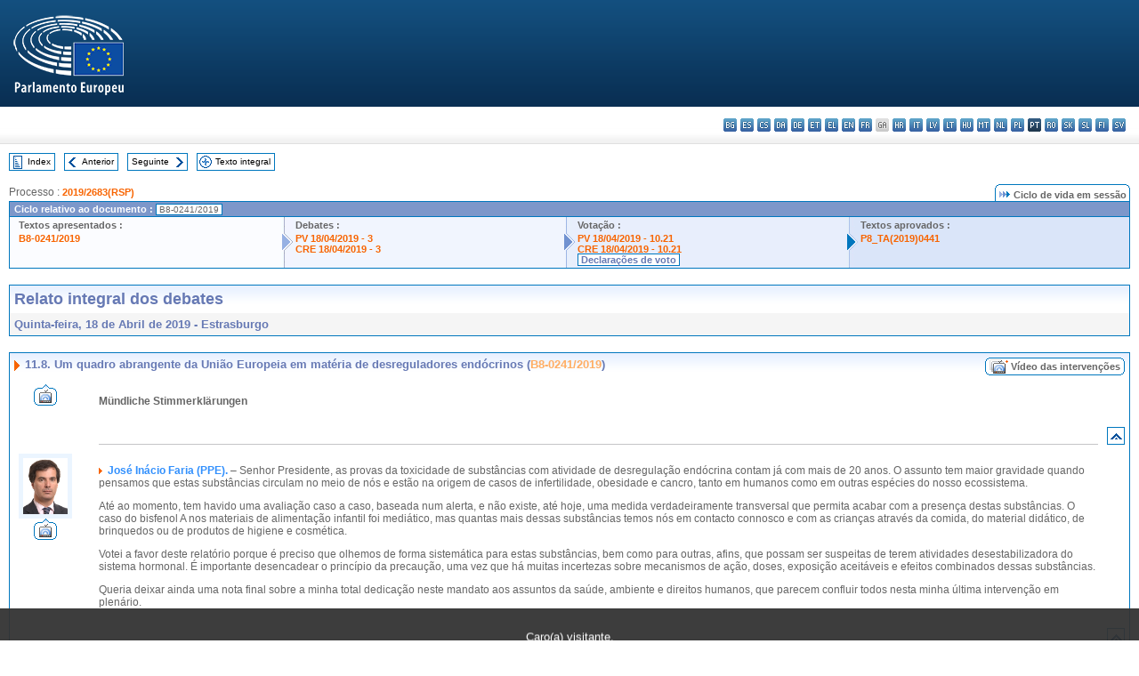

--- FILE ---
content_type: text/html; charset=UTF-8
request_url: https://www.europarl.europa.eu/doceo/document/CRE-8-2019-04-18-ITM-011-08_PT.html
body_size: 1861
content:
<!DOCTYPE html>
<html lang="en">
<head>
    <meta charset="utf-8">
    <meta name="viewport" content="width=device-width, initial-scale=1">
    <title></title>
    <style>
        body {
            font-family: "Arial";
        }
    </style>
    <script type="text/javascript">
    window.awsWafCookieDomainList = [];
    window.gokuProps = {
"key":"AQIDAHjcYu/GjX+QlghicBgQ/7bFaQZ+m5FKCMDnO+vTbNg96AHnYD/vPlzSpKmdgowb3x3XAAAAfjB8BgkqhkiG9w0BBwagbzBtAgEAMGgGCSqGSIb3DQEHATAeBglghkgBZQMEAS4wEQQMCl1CATXY86hIrzCUAgEQgDuCsVtsPZsg53yPOFMMN7TclD9gZ5DzQSoZ9vUMlLX7ixsenYtgiRN7E9mVGRgMCjZGlc2CjSFmNnshPg==",
          "iv":"D549MwAIMgAAEtc0",
          "context":"LH0ovcpGIOXd88NDWsJn+LrzRbIXvzi+mPlmzzbowENaBN6UK2dPlZeg/M2qziP/9J3cUb/T9ObRTSkeI7eLrs8WYxpQs+OddEBIXxTEWtgwG1ztSUC1hJ95njmlPtBpTJEiZOmpYsABzfWIGDhLeeMCH74/fm9pF1S4qjkPcG8pPIgw+eUgi36SVYrijxWY2FnpTymr0q+NZF+5vMk6U2qjKowI3RjzUoUvDhTsjdgn9OICE5t04BwM8goHekdMPCbbpidElQ8wpD9nOsNfo0rjpmmNm6Mg6W+i1jJ1abSKBJ3M4TfOwkN07Pn5v5fNr9u/r4lLIzozamGRR30nINLPKRPjMLUm/HaK2vfA+MBLS+uel6YxQs60gyUCxmHEielkAXw17+Le7VJ8pA=="
};
    </script>
    <script src="https://e3c1b12827d4.5ce583ec.us-east-2.token.awswaf.com/e3c1b12827d4/d7f65e927fcd/f9998b2f6105/challenge.js"></script>
</head>
<body>
    <div id="challenge-container"></div>
    <script type="text/javascript">
        AwsWafIntegration.saveReferrer();
        AwsWafIntegration.checkForceRefresh().then((forceRefresh) => {
            if (forceRefresh) {
                AwsWafIntegration.forceRefreshToken().then(() => {
                    window.location.reload(true);
                });
            } else {
                AwsWafIntegration.getToken().then(() => {
                    window.location.reload(true);
                });
            }
        });
    </script>
    <noscript>
        <h1>JavaScript is disabled</h1>
        In order to continue, we need to verify that you're not a robot.
        This requires JavaScript. Enable JavaScript and then reload the page.
    </noscript>
</body>
</html>

--- FILE ---
content_type: text/html;charset=UTF-8
request_url: https://www.europarl.europa.eu/doceo/document/CRE-8-2019-04-18-ITM-011-08_PT.html
body_size: 5504
content:
<!DOCTYPE html PUBLIC "-//W3C//DTD XHTML 1.0 Transitional//EN" "http://www.w3.org/TR/xhtml1/DTD/xhtml1-transitional.dtd">
<html xmlns="http://www.w3.org/1999/xhtml" xml:lang="pt" lang="pt"><head><meta http-equiv="Content-Type" content="text/html; charset=UTF-8" /><meta http-equiv="Content-Language" content="pt" />

<title>Relato integral dos debates - Um quadro abrangente da União Europeia em matéria de desreguladores endócrinos (B8-0241/2019) - Quinta-feira, 18 de Abril de 2019</title><meta name="title" content="Relato integral dos debates - Um quadro abrangente da União Europeia em matéria de desreguladores endócrinos (B8-0241/2019) - Quinta-feira, 18 de Abril de 2019" /><meta name="language" content="pt" />

<meta name="robots" content="index, follow, noodp, noydir, notranslate" /><meta name="copyright" content="© União Europeia, 2019 - Fonte: Parlamento Europeu" /><meta name="available" content="18-04-2019" /><meta name="sipade-leg" content="8" /><meta name="sipade-type" content="CRE" /><meta property="og:title" content="Relato integral dos debates - Um quadro abrangente da União Europeia em matéria de desreguladores endócrinos (B8-0241/2019) - Quinta-feira, 18 de Abril de 2019" /><meta property="og:image" content="https://www.europarl.europa.eu/website/common/img/icon/sharelogo_facebook.jpg" />

<link rel="canonical" href="https://www.europarl.europa.eu/doceo/document/CRE-8-2019-04-18-ITM-011-08_PT.html" />

<link href="/doceo/data/css/style_common.css" rel="stylesheet" type="text/css" /><link href="/doceo/data/css/style_common_print.css" rel="stylesheet" type="text/css" /><link href="/doceo/data/css/style_sipade.css" rel="stylesheet" type="text/css" /><link href="/doceo/data/css/style_activities.css" rel="stylesheet" type="text/css" /><link href="/doceo/data/css/common_sides.css" type="text/css" rel="stylesheet" /><link href="/doceo/data/css/style_sipade_oj_sched.css" type="text/css" rel="stylesheet" />
<script src="/doceo/data/js/overlib.js" type="text/javascript"> </script>
<script src="/doceo/data/js/swap_images.js" type="text/javascript"> </script>
<script src="/doceo/data/js/sipade.js" type="text/javascript"> </script>
<script src="/doceo/data/js/jquery-1.4.4.js" type="text/javascript"> </script>
<script src="/doceo/data/js/sipade-OJ-SYN.js" type="text/javascript"> </script><!--ATI analytics script--><script type="text/javascript" data-tracker-name="ATInternet" defer data-value="/website/webanalytics/ati-doceo.js" src="//www.europarl.europa.eu/website/privacy-policy/privacy-policy.js" ></script></head><body bgcolor="#FFFFFF"><div id="overDiv" style="position:absolute; visibility:hidden; z-index:1000;"> </div><a name="top"></a><table cellpadding="0" cellspacing="0" border="0" width="100%"><tr><td><div id="header_sides" class="new">
<a href="/portal/pt"><img alt="Voltar ao portal Europarl" title="Voltar ao portal Europarl" src="/doceo/data/img/EP_logo_neg_PT.png" /></a><h3 class="ep_hidden">Choisissez la langue de votre document :</h3><ul class="language_select">
            <li><a title="bg - български" class="bg on" href="/doceo/document/CRE-8-2019-04-18-ITM-011-08_BG.html">bg - български</a></li>
            <li><a title="es - español" class="es on" href="/doceo/document/CRE-8-2019-04-18-ITM-011-08_ES.html">es - español</a></li>
            <li><a title="cs - čeština" class="cs on" href="/doceo/document/CRE-8-2019-04-18-ITM-011-08_CS.html">cs - čeština</a></li>
            <li><a title="da - dansk" class="da on" href="/doceo/document/CRE-8-2019-04-18-ITM-011-08_DA.html">da - dansk</a></li>
            <li><a title="de - Deutsch" class="de on" href="/doceo/document/CRE-8-2019-04-18-ITM-011-08_DE.html">de - Deutsch</a></li>
            <li><a title="et - eesti keel" class="et on" href="/doceo/document/CRE-8-2019-04-18-ITM-011-08_ET.html">et - eesti keel</a></li>
            <li><a title="el - ελληνικά" class="el on" href="/doceo/document/CRE-8-2019-04-18-ITM-011-08_EL.html">el - ελληνικά</a></li>
            <li><a title="en - English" class="en on" href="/doceo/document/CRE-8-2019-04-18-ITM-011-08_EN.html">en - English</a></li>
            <li><a title="fr - français" class="fr on" href="/doceo/document/CRE-8-2019-04-18-ITM-011-08_FR.html">fr - français</a></li>
            <li class="ga" title="ga - Gaeilge">ga - Gaeilge</li>
            <li><a title="hr - hrvatski" class="hr on" href="/doceo/document/CRE-8-2019-04-18-ITM-011-08_HR.html">hr - hrvatski</a></li>
            <li><a title="it - italiano" class="it on" href="/doceo/document/CRE-8-2019-04-18-ITM-011-08_IT.html">it - italiano</a></li>
            <li><a title="lv - latviešu valoda" class="lv on" href="/doceo/document/CRE-8-2019-04-18-ITM-011-08_LV.html">lv - latviešu valoda</a></li>
            <li><a title="lt - lietuvių kalba" class="lt on" href="/doceo/document/CRE-8-2019-04-18-ITM-011-08_LT.html">lt - lietuvių kalba</a></li>
            <li><a title="hu - magyar" class="hu on" href="/doceo/document/CRE-8-2019-04-18-ITM-011-08_HU.html">hu - magyar</a></li>
            <li><a title="mt - Malti" class="mt on" href="/doceo/document/CRE-8-2019-04-18-ITM-011-08_MT.html">mt - Malti</a></li>
            <li><a title="nl - Nederlands" class="nl on" href="/doceo/document/CRE-8-2019-04-18-ITM-011-08_NL.html">nl - Nederlands</a></li>
            <li><a title="pl - polski" class="pl on" href="/doceo/document/CRE-8-2019-04-18-ITM-011-08_PL.html">pl - polski</a></li>
            <li class="pt selected" title="pt - português">pt - português</li>
            <li><a title="ro - română" class="ro on" href="/doceo/document/CRE-8-2019-04-18-ITM-011-08_RO.html">ro - română</a></li>
            <li><a title="sk - slovenčina" class="sk on" href="/doceo/document/CRE-8-2019-04-18-ITM-011-08_SK.html">sk - slovenčina</a></li>
            <li><a title="sl - slovenščina" class="sl on" href="/doceo/document/CRE-8-2019-04-18-ITM-011-08_SL.html">sl - slovenščina</a></li>
            <li><a title="fi - suomi" class="fi on" href="/doceo/document/CRE-8-2019-04-18-ITM-011-08_FI.html">fi - suomi</a></li>
            <li><a title="sv - svenska" class="sv on" href="/doceo/document/CRE-8-2019-04-18-ITM-011-08_SV.html">sv - svenska</a></li>
        </ul></div></td></tr><tr><td style="padding:10px;"><table width="100%" border="0" cellspacing="0" cellpadding="0"><tr><td><table border="0" align="left" cellpadding="0" cellspacing="0"><tr><td><table border="0" cellspacing="0" cellpadding="0" class="buttondocwin"><tr><td><a href="/doceo/document/CRE-8-2019-04-18-TOC_PT.html"><img src="/doceo/data/img/navi_index.gif" width="16" height="16" border="0" align="absmiddle" alt="" /></a></td><td valign="middle"> <a href="/doceo/document/CRE-8-2019-04-18-TOC_PT.html" title="Index">Index</a> </td></tr></table></td><td><img src="/doceo/data/img/spacer.gif" width="10" height="8" alt="" /></td><td><table border="0" cellspacing="0" cellpadding="0" class="buttondocwin"><tr><td><a href="/doceo/document/CRE-8-2019-04-18-ITM-011-07_PT.html"><img src="/doceo/data/img/navi_previous.gif" width="16" height="16" border="0" align="absmiddle" alt="" /></a></td><td valign="middle"> <a href="/doceo/document/CRE-8-2019-04-18-ITM-011-07_PT.html" title="Anterior">Anterior</a> </td></tr></table></td><td><img src="/doceo/data/img/spacer.gif" width="10" height="8" alt="" /></td><td><table border="0" cellspacing="0" cellpadding="0" class="buttondocwin"><tr><td valign="middle"> <a href="/doceo/document/CRE-8-2019-04-18-ITM-011-09_PT.html" title="Seguinte">Seguinte</a> </td><td><a href="/doceo/document/CRE-8-2019-04-18-ITM-011-09_PT.html"><img src="/doceo/data/img/navi_next.gif" width="16" height="16" border="0" align="absmiddle" alt="" /></a></td></tr></table></td><td><img src="/doceo/data/img/spacer.gif" width="10" height="8" alt="" /></td><td><table border="0" cellspacing="0" cellpadding="0" class="buttondocwin"><tr><td><a href="/doceo/document/CRE-8-2019-04-18_PT.html"><img src="/doceo/data/img/navi_moredetails.gif" width="16" height="16" border="0" align="absmiddle" alt="" /></a></td><td valign="middle"> <a href="/doceo/document/CRE-8-2019-04-18_PT.html" title="Texto integral">Texto integral</a> </td></tr></table></td><td><img src="/doceo/data/img/spacer.gif" width="10" height="8" alt="" /></td></tr><tr><td><img src="/doceo/data/img/spacer.gif" width="10" height="15" alt="" /></td></tr></table></td></tr></table>
                <table border="0" cellpadding="0" cellspacing="0" width="100%"><tbody><tr><td align="left"><span class="contents">Processo : </span><a class="ring_ref_link" href="https://oeil.secure.europarl.europa.eu/oeil/popups/ficheprocedure.do?lang=en&amp;reference=2019/2683(RSP)">2019/2683(RSP)</a></td><td align="right"><table align="right" border="0" cellpadding="0" cellspacing="0"><tbody><tr><td><img src="/doceo/data/img/ring_tabs_left_doc_unselected.gif" height="19" width="4" alt="" /></td><td class="Tabs_doc_unselected"><img src="/doceo/data/img/ring_navi.gif" width="17" height="14" alt="" />Ciclo de vida em sessão</td><td valign="middle"><img src="/doceo/data/img/ring_tabs_right_doc_unselected.gif" height="19" width="4" alt="" /></td></tr></tbody></table></td></tr></tbody></table><table class="doc_box_header" border="0" cellpadding="0" cellspacing="0" width="100%"><tbody><tr><td class="ring_multiple_bg" valign="top" colspan="7">Ciclo relativo ao documento :
            <span class="ring_ref_selected_header">B8-0241/2019</span></td></tr><tr><td width="25%" valign="top" class="ring_step_bg1" nowrap="nowrap"><p class="ring_step_title">Textos apresentados :</p>
                        <a href="/doceo/document/B-8-2019-0241_PT.html" class="ring_ref_link">B8-0241/2019</a><br />
                    </td><td width="15" style="background-image:url(/doceo/data/img/ring_bg1.gif)"><img src="/doceo/data/img/ring_flech1.gif" height="22" width="13" border="0" alt="" /></td><td class="ring_step_bg2" valign="top" width="25%" nowrap="nowrap"><p class="ring_step_title">Debates :</p>
                        <a href="/doceo/document/PV-8-2019-04-18-ITM-003_PT.html" class="ring_ref_link">PV 18/04/2019 - 3</a><br />
                        <a href="/doceo/document/CRE-8-2019-04-18-ITM-003_PT.html" class="ring_ref_link">CRE 18/04/2019 - 3</a><br />
                    </td><td width="15" style="background-image:url(/doceo/data/img/ring_bg2.gif)"><img src="/doceo/data/img/ring_flech2.gif" width="13" height="22" border="0" alt="" /></td><td class="ring_step_bg3" valign="top" width="25%" nowrap="nowrap"><p class="ring_step_title">Votação :</p>
                        <a href="/doceo/document/PV-8-2019-04-18-ITM-010-21_PT.html" class="ring_ref_link">PV 18/04/2019 - 10.21</a><br />
                        <a href="/doceo/document/CRE-8-2019-04-18-ITM-010-21_PT.html" class="ring_ref_link">CRE 18/04/2019 - 10.21</a><br />
                        <a class="ring_ref_selected">Declarações de voto</a><br />
                    </td><td width="19" style="background-image:url(/doceo/data/img/ring_bg3.gif)"><img src="/doceo/data/img/ring_flech3.gif" height="22" width="13" border="0" alt="" /></td><td class="ring_step_bg4" valign="top" width="25%" nowrap="nowrap"><p class="ring_step_title">Textos aprovados :</p>
                        <a href="/doceo/document/TA-8-2019-0441_PT.html" class="ring_ref_link">P8_TA(2019)0441</a><br />
                    </td></tr></tbody></table><br />
            <table width="100%" border="0" cellpadding="5" cellspacing="0" class="doc_box_header">
<tr>
<td align="left" valign="top" style="background-image:url(/doceo/data/img/gradient_blue.gif)" class="title_TA">Relato integral dos debates</td><td valign="top" align="right" style="background-image:url(/doceo/data/img/gradient_blue.gif)"></td>
</tr>
<tr>
<td class="doc_title" align="left" valign="top" bgcolor="#F5F5F5">Quinta-feira, 18 de Abril de 2019 - Estrasburgo</td>
<td class="doc_title" align="right" valign="top" bgcolor="#F5F5F5"></td></tr></table><br />
<table width="100%" border="0" cellpadding="0" cellspacing="0" class="doc_box_header" style="padding-bottom:5px"><tr valign="top"><td>
<table width="100%" border="0" cellpadding="5" cellspacing="0"><tr valign="top" style="padding-bottom:0px;padding-left:5px;padding-right:5px;padding-top:5px"><td align="left" style="background-image:url(/doceo/data/img/gradient_blue.gif)" class="doc_title"><img src="/doceo/data/img/arrow_title_doc.gif" width="8" height="14" border="0" align="absmiddle" alt="" /> 11.8. Um quadro abrangente da União Europeia em matéria de desreguladores endócrinos (<a href="/doceo/document/B-8-2019-0241_PT.html">B8-0241/2019</a>)</td><td style="background-image:url(/doceo/data/img/gradient_blue.gif)" width="10"><table cellSpacing="0" cellPadding="0"><tr><td><a href="/plenary/pt/vod.html?mode=chapter&amp;vodLanguage=PT&amp;playerStartTime=20190418-12:47:56&amp;playerEndTime=20190418-12:50:52" target="_blank"><img width="29" height="20" src="/doceo/data/img/vod_all_speakers_left.gif" border="0" /></a></td><td class="switch_button_pv_cre"><a href="/plenary/pt/vod.html?mode=chapter&amp;vodLanguage=PT&amp;playerStartTime=20190418-12:47:56&amp;playerEndTime=20190418-12:50:52" target="_blank">Vídeo das intervenções</a></td><td><a href="/plenary/pt/vod.html?mode=chapter&amp;vodLanguage=PT&amp;playerStartTime=20190418-12:47:56&amp;playerEndTime=20190418-12:50:52" target="_blank"><img width="5" height="20" src="/doceo/data/img/switch_pv_cre_right.gif" border="0" /></a></td></tr></table></td></tr></table>
<a name="4-350-0000"></a>
<table width="100%" border="0" cellpadding="5" cellspacing="0">
<tr><td width="70" align="center" valign="top"><table cellpadding="0" cellspacing="0"><tr><td><a title="Vídeo das intervenções" href="/plenary/pt/vod.html?mode=unit&amp;vodLanguage=PT&amp;playerStartTime=20190418-12:47:56&amp;playerEndTime=20190418-12:48:06" target="_blank"><img width="26" height="24" src="/doceo/data/img/vod_one_speaker.gif" border="0" /></a></td></tr></table></td><td width="5"> </td><td align="left" valign="top">
<p class="contents"><span class="bold">Mündliche Stimmerklärungen</span></p></td><td width="16"> </td></tr>
<tr><td width="70"> </td><td width="5"> </td><td align="left" valign="bottom"><img src="/doceo/data/img/hr.gif" width="100%" height="1" alt="" /></td><td align="right" width="16"><table border="0" cellpadding="0" cellspacing="0" class="buttondocwin"><tbody><tr><td align="center"><a href="#top" title="Top"><img src="/doceo/data/img/navi_top.gif" width="16" height="16" border="0" alt="" /></a></td></tr></tbody></table></td></tr></table>
<a name="4-351-0000"></a>
<table width="100%" border="0" cellpadding="5" cellspacing="0">
<tr><td width="70" align="center" valign="top"><table cellpadding="0" cellspacing="0" class="photoframe_blue"><tr><td><img alt="MPphoto" src="/mepphoto/125101.jpg" align="right" width="50" height="63" onerror="this.onerror='';this.src='/doceo/data/img/photo_generic.gif'" /></td></tr></table><table cellpadding="0" cellspacing="0"><tr><td><a title="Vídeo das intervenções" href="/plenary/pt/vod.html?mode=unit&amp;vodLanguage=PT&amp;playerStartTime=20190418-12:47:58&amp;playerEndTime=20190418-12:49:16" target="_blank"><img width="26" height="24" src="/doceo/data/img/vod_one_speaker.gif" border="0" /></a></td></tr></table></td><td width="5"> </td><td align="left" valign="top">
<p class="contents"><img src="/doceo/data/img/arrow_summary.gif" align="absmiddle" alt="" />  <span class="doc_subtitle_level1_bis"><span class="bold">José Inácio Faria (PPE).</span></span>   – Senhor Presidente, as provas da toxicidade de substâncias com atividade de desregulação endócrina contam já com mais de 20 anos. O assunto tem maior gravidade quando pensamos que estas substâncias circulam no meio de nós e estão na origem de casos de infertilidade, obesidade e cancro, tanto em humanos como em outras espécies do nosso ecossistema. </p>
<p class="contents">Até ao momento, tem havido uma avaliação caso a caso, baseada num alerta, e não existe, até hoje, uma medida verdadeiramente transversal que permita acabar com a presença destas substâncias. O caso do bisfenol A nos materiais de alimentação infantil foi mediático, mas quantas mais dessas substâncias temos nós em contacto connosco e com as crianças através da comida, do material didático, de brinquedos ou de produtos de higiene e cosmética.</p>
<p class="contents">Votei a favor deste relatório porque é preciso que olhemos de forma sistemática para estas substâncias, bem como para outras, afins, que possam ser suspeitas de terem atividades desestabilizadora do sistema hormonal. É importante desencadear o princípio da precaução, uma vez que há muitas incertezas sobre mecanismos de ação, doses, exposição aceitáveis e efeitos combinados dessas substâncias.</p>
<p class="contents">Queria deixar ainda uma nota final sobre a minha total dedicação neste mandato aos assuntos da saúde, ambiente e direitos humanos, que parecem confluir todos nesta minha última intervenção em plenário.</p></td><td width="16"> </td></tr>
<tr><td width="70"> </td><td width="5"> </td><td align="left" valign="bottom"><img src="/doceo/data/img/hr.gif" width="100%" height="1" alt="" /></td><td align="right" width="16"><table border="0" cellpadding="0" cellspacing="0" class="buttondocwin"><tbody><tr><td align="center"><a href="#top" title="Top"><img src="/doceo/data/img/navi_top.gif" width="16" height="16" border="0" alt="" /></a></td></tr></tbody></table></td></tr></table>
<a name="4-352-0000"></a>
<table width="100%" border="0" cellpadding="5" cellspacing="0">
<tr><td width="70" align="center" valign="top"><table cellpadding="0" cellspacing="0" class="photoframe_blue"><tr><td><img alt="MPphoto" src="/mepphoto/192298.jpg" align="right" width="50" height="63" onerror="this.onerror='';this.src='/doceo/data/img/photo_generic.gif'" /></td></tr></table><table cellpadding="0" cellspacing="0"><tr><td><a title="Vídeo das intervenções" href="/plenary/pt/vod.html?mode=unit&amp;vodLanguage=PT&amp;playerStartTime=20190418-12:49:19&amp;playerEndTime=20190418-12:50:30" target="_blank"><img width="26" height="24" src="/doceo/data/img/vod_one_speaker.gif" border="0" /></a></td></tr></table></td><td width="5"> </td><td align="left" valign="top">
<p class="contents"><img src="/doceo/data/img/arrow_summary.gif" align="absmiddle" alt="" />  <span class="doc_subtitle_level1_bis"><span class="bold">Dobromir Sośnierz (NI).</span></span>   – Panie Przewodniczący! Tę rezolucję można streścić tak: w zasadzie nie wiemy, jakie są to substancje, jak szkodzą i czy na pewno szkodzą, ale na pewno wiemy, że możemy to uregulować i nikt tego lepiej nie zrobi niż Komisja Europejska. To pokazuje, że niczego się nie nauczyliście w tej kadencji, niczego się ten parlament nie nauczył z brexitu, z tego, że Brytyjczycy tak już mieli dość tych waszych regulacji, tej waszej arogancji, że zdecydowali się na trudny i bolesny proces rozwodowy, byle tylko dalej im nie podlegać. </p>
<p class="contents">Nie widzicie, że cała Europa ma was dość i wkrótce ta cała lewicowa elita rządząca teraz Europą straci tutaj władzę. Nie wiem, jakie osiągnięcia tej izby upoważniają do takiego zarozumialstwa i do rozszerzania regulacji jeszcze dalej. Stworzyliście umierający kontynent, klub seniora, kolonizowany przez barbarzyńców, który nie potrafi sam się reprodukować i próbujecie ten swój nieudany eksperyment eksportować na cały świat, pouczając kolejne kraje, że powinny robić taką samą głupotę jak wy. Zniszczyliście Europę, chcecie zniszczyć świat, a ja uważam, że Unia Europejska powinna być zniszczona.</p></td><td width="16"> </td></tr></table></td></tr></table><table width="100%" border="0" cellspacing="0" cellpadding="5"><tr class="footerdocwin"><td>Última actualização: 8 de Julho de 2019</td><td align="right"><a target="_blank" href="/legal-notice/pt">Aviso legal</a> - <a target="_blank" href="/privacy-policy/pt">Política de privacidade</a></td></tr></table></td></tr></table></body></html>